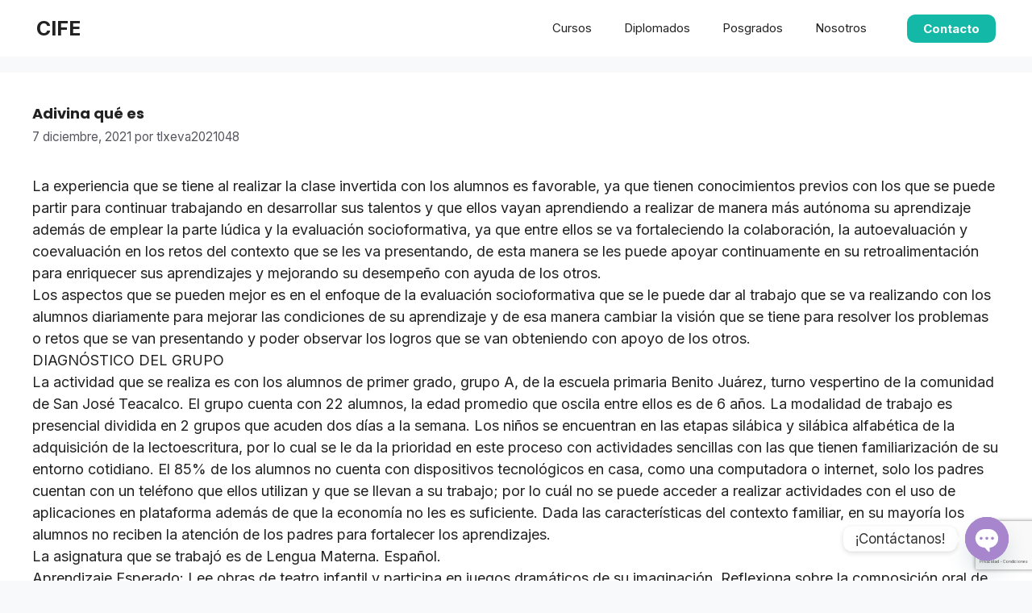

--- FILE ---
content_type: text/html; charset=utf-8
request_url: https://www.google.com/recaptcha/api2/anchor?ar=1&k=6Ldk_zcfAAAAAF-zzXUhvQIYdDu_JfC4ShTZgyTh&co=aHR0cHM6Ly9jaWZlLmVkdS5teDo0NDM.&hl=es-419&v=7gg7H51Q-naNfhmCP3_R47ho&size=invisible&anchor-ms=20000&execute-ms=30000&cb=pzjlcqsod0lo
body_size: 48221
content:
<!DOCTYPE HTML><html dir="ltr" lang="es-419"><head><meta http-equiv="Content-Type" content="text/html; charset=UTF-8">
<meta http-equiv="X-UA-Compatible" content="IE=edge">
<title>reCAPTCHA</title>
<style type="text/css">
/* cyrillic-ext */
@font-face {
  font-family: 'Roboto';
  font-style: normal;
  font-weight: 400;
  font-stretch: 100%;
  src: url(//fonts.gstatic.com/s/roboto/v48/KFO7CnqEu92Fr1ME7kSn66aGLdTylUAMa3GUBHMdazTgWw.woff2) format('woff2');
  unicode-range: U+0460-052F, U+1C80-1C8A, U+20B4, U+2DE0-2DFF, U+A640-A69F, U+FE2E-FE2F;
}
/* cyrillic */
@font-face {
  font-family: 'Roboto';
  font-style: normal;
  font-weight: 400;
  font-stretch: 100%;
  src: url(//fonts.gstatic.com/s/roboto/v48/KFO7CnqEu92Fr1ME7kSn66aGLdTylUAMa3iUBHMdazTgWw.woff2) format('woff2');
  unicode-range: U+0301, U+0400-045F, U+0490-0491, U+04B0-04B1, U+2116;
}
/* greek-ext */
@font-face {
  font-family: 'Roboto';
  font-style: normal;
  font-weight: 400;
  font-stretch: 100%;
  src: url(//fonts.gstatic.com/s/roboto/v48/KFO7CnqEu92Fr1ME7kSn66aGLdTylUAMa3CUBHMdazTgWw.woff2) format('woff2');
  unicode-range: U+1F00-1FFF;
}
/* greek */
@font-face {
  font-family: 'Roboto';
  font-style: normal;
  font-weight: 400;
  font-stretch: 100%;
  src: url(//fonts.gstatic.com/s/roboto/v48/KFO7CnqEu92Fr1ME7kSn66aGLdTylUAMa3-UBHMdazTgWw.woff2) format('woff2');
  unicode-range: U+0370-0377, U+037A-037F, U+0384-038A, U+038C, U+038E-03A1, U+03A3-03FF;
}
/* math */
@font-face {
  font-family: 'Roboto';
  font-style: normal;
  font-weight: 400;
  font-stretch: 100%;
  src: url(//fonts.gstatic.com/s/roboto/v48/KFO7CnqEu92Fr1ME7kSn66aGLdTylUAMawCUBHMdazTgWw.woff2) format('woff2');
  unicode-range: U+0302-0303, U+0305, U+0307-0308, U+0310, U+0312, U+0315, U+031A, U+0326-0327, U+032C, U+032F-0330, U+0332-0333, U+0338, U+033A, U+0346, U+034D, U+0391-03A1, U+03A3-03A9, U+03B1-03C9, U+03D1, U+03D5-03D6, U+03F0-03F1, U+03F4-03F5, U+2016-2017, U+2034-2038, U+203C, U+2040, U+2043, U+2047, U+2050, U+2057, U+205F, U+2070-2071, U+2074-208E, U+2090-209C, U+20D0-20DC, U+20E1, U+20E5-20EF, U+2100-2112, U+2114-2115, U+2117-2121, U+2123-214F, U+2190, U+2192, U+2194-21AE, U+21B0-21E5, U+21F1-21F2, U+21F4-2211, U+2213-2214, U+2216-22FF, U+2308-230B, U+2310, U+2319, U+231C-2321, U+2336-237A, U+237C, U+2395, U+239B-23B7, U+23D0, U+23DC-23E1, U+2474-2475, U+25AF, U+25B3, U+25B7, U+25BD, U+25C1, U+25CA, U+25CC, U+25FB, U+266D-266F, U+27C0-27FF, U+2900-2AFF, U+2B0E-2B11, U+2B30-2B4C, U+2BFE, U+3030, U+FF5B, U+FF5D, U+1D400-1D7FF, U+1EE00-1EEFF;
}
/* symbols */
@font-face {
  font-family: 'Roboto';
  font-style: normal;
  font-weight: 400;
  font-stretch: 100%;
  src: url(//fonts.gstatic.com/s/roboto/v48/KFO7CnqEu92Fr1ME7kSn66aGLdTylUAMaxKUBHMdazTgWw.woff2) format('woff2');
  unicode-range: U+0001-000C, U+000E-001F, U+007F-009F, U+20DD-20E0, U+20E2-20E4, U+2150-218F, U+2190, U+2192, U+2194-2199, U+21AF, U+21E6-21F0, U+21F3, U+2218-2219, U+2299, U+22C4-22C6, U+2300-243F, U+2440-244A, U+2460-24FF, U+25A0-27BF, U+2800-28FF, U+2921-2922, U+2981, U+29BF, U+29EB, U+2B00-2BFF, U+4DC0-4DFF, U+FFF9-FFFB, U+10140-1018E, U+10190-1019C, U+101A0, U+101D0-101FD, U+102E0-102FB, U+10E60-10E7E, U+1D2C0-1D2D3, U+1D2E0-1D37F, U+1F000-1F0FF, U+1F100-1F1AD, U+1F1E6-1F1FF, U+1F30D-1F30F, U+1F315, U+1F31C, U+1F31E, U+1F320-1F32C, U+1F336, U+1F378, U+1F37D, U+1F382, U+1F393-1F39F, U+1F3A7-1F3A8, U+1F3AC-1F3AF, U+1F3C2, U+1F3C4-1F3C6, U+1F3CA-1F3CE, U+1F3D4-1F3E0, U+1F3ED, U+1F3F1-1F3F3, U+1F3F5-1F3F7, U+1F408, U+1F415, U+1F41F, U+1F426, U+1F43F, U+1F441-1F442, U+1F444, U+1F446-1F449, U+1F44C-1F44E, U+1F453, U+1F46A, U+1F47D, U+1F4A3, U+1F4B0, U+1F4B3, U+1F4B9, U+1F4BB, U+1F4BF, U+1F4C8-1F4CB, U+1F4D6, U+1F4DA, U+1F4DF, U+1F4E3-1F4E6, U+1F4EA-1F4ED, U+1F4F7, U+1F4F9-1F4FB, U+1F4FD-1F4FE, U+1F503, U+1F507-1F50B, U+1F50D, U+1F512-1F513, U+1F53E-1F54A, U+1F54F-1F5FA, U+1F610, U+1F650-1F67F, U+1F687, U+1F68D, U+1F691, U+1F694, U+1F698, U+1F6AD, U+1F6B2, U+1F6B9-1F6BA, U+1F6BC, U+1F6C6-1F6CF, U+1F6D3-1F6D7, U+1F6E0-1F6EA, U+1F6F0-1F6F3, U+1F6F7-1F6FC, U+1F700-1F7FF, U+1F800-1F80B, U+1F810-1F847, U+1F850-1F859, U+1F860-1F887, U+1F890-1F8AD, U+1F8B0-1F8BB, U+1F8C0-1F8C1, U+1F900-1F90B, U+1F93B, U+1F946, U+1F984, U+1F996, U+1F9E9, U+1FA00-1FA6F, U+1FA70-1FA7C, U+1FA80-1FA89, U+1FA8F-1FAC6, U+1FACE-1FADC, U+1FADF-1FAE9, U+1FAF0-1FAF8, U+1FB00-1FBFF;
}
/* vietnamese */
@font-face {
  font-family: 'Roboto';
  font-style: normal;
  font-weight: 400;
  font-stretch: 100%;
  src: url(//fonts.gstatic.com/s/roboto/v48/KFO7CnqEu92Fr1ME7kSn66aGLdTylUAMa3OUBHMdazTgWw.woff2) format('woff2');
  unicode-range: U+0102-0103, U+0110-0111, U+0128-0129, U+0168-0169, U+01A0-01A1, U+01AF-01B0, U+0300-0301, U+0303-0304, U+0308-0309, U+0323, U+0329, U+1EA0-1EF9, U+20AB;
}
/* latin-ext */
@font-face {
  font-family: 'Roboto';
  font-style: normal;
  font-weight: 400;
  font-stretch: 100%;
  src: url(//fonts.gstatic.com/s/roboto/v48/KFO7CnqEu92Fr1ME7kSn66aGLdTylUAMa3KUBHMdazTgWw.woff2) format('woff2');
  unicode-range: U+0100-02BA, U+02BD-02C5, U+02C7-02CC, U+02CE-02D7, U+02DD-02FF, U+0304, U+0308, U+0329, U+1D00-1DBF, U+1E00-1E9F, U+1EF2-1EFF, U+2020, U+20A0-20AB, U+20AD-20C0, U+2113, U+2C60-2C7F, U+A720-A7FF;
}
/* latin */
@font-face {
  font-family: 'Roboto';
  font-style: normal;
  font-weight: 400;
  font-stretch: 100%;
  src: url(//fonts.gstatic.com/s/roboto/v48/KFO7CnqEu92Fr1ME7kSn66aGLdTylUAMa3yUBHMdazQ.woff2) format('woff2');
  unicode-range: U+0000-00FF, U+0131, U+0152-0153, U+02BB-02BC, U+02C6, U+02DA, U+02DC, U+0304, U+0308, U+0329, U+2000-206F, U+20AC, U+2122, U+2191, U+2193, U+2212, U+2215, U+FEFF, U+FFFD;
}
/* cyrillic-ext */
@font-face {
  font-family: 'Roboto';
  font-style: normal;
  font-weight: 500;
  font-stretch: 100%;
  src: url(//fonts.gstatic.com/s/roboto/v48/KFO7CnqEu92Fr1ME7kSn66aGLdTylUAMa3GUBHMdazTgWw.woff2) format('woff2');
  unicode-range: U+0460-052F, U+1C80-1C8A, U+20B4, U+2DE0-2DFF, U+A640-A69F, U+FE2E-FE2F;
}
/* cyrillic */
@font-face {
  font-family: 'Roboto';
  font-style: normal;
  font-weight: 500;
  font-stretch: 100%;
  src: url(//fonts.gstatic.com/s/roboto/v48/KFO7CnqEu92Fr1ME7kSn66aGLdTylUAMa3iUBHMdazTgWw.woff2) format('woff2');
  unicode-range: U+0301, U+0400-045F, U+0490-0491, U+04B0-04B1, U+2116;
}
/* greek-ext */
@font-face {
  font-family: 'Roboto';
  font-style: normal;
  font-weight: 500;
  font-stretch: 100%;
  src: url(//fonts.gstatic.com/s/roboto/v48/KFO7CnqEu92Fr1ME7kSn66aGLdTylUAMa3CUBHMdazTgWw.woff2) format('woff2');
  unicode-range: U+1F00-1FFF;
}
/* greek */
@font-face {
  font-family: 'Roboto';
  font-style: normal;
  font-weight: 500;
  font-stretch: 100%;
  src: url(//fonts.gstatic.com/s/roboto/v48/KFO7CnqEu92Fr1ME7kSn66aGLdTylUAMa3-UBHMdazTgWw.woff2) format('woff2');
  unicode-range: U+0370-0377, U+037A-037F, U+0384-038A, U+038C, U+038E-03A1, U+03A3-03FF;
}
/* math */
@font-face {
  font-family: 'Roboto';
  font-style: normal;
  font-weight: 500;
  font-stretch: 100%;
  src: url(//fonts.gstatic.com/s/roboto/v48/KFO7CnqEu92Fr1ME7kSn66aGLdTylUAMawCUBHMdazTgWw.woff2) format('woff2');
  unicode-range: U+0302-0303, U+0305, U+0307-0308, U+0310, U+0312, U+0315, U+031A, U+0326-0327, U+032C, U+032F-0330, U+0332-0333, U+0338, U+033A, U+0346, U+034D, U+0391-03A1, U+03A3-03A9, U+03B1-03C9, U+03D1, U+03D5-03D6, U+03F0-03F1, U+03F4-03F5, U+2016-2017, U+2034-2038, U+203C, U+2040, U+2043, U+2047, U+2050, U+2057, U+205F, U+2070-2071, U+2074-208E, U+2090-209C, U+20D0-20DC, U+20E1, U+20E5-20EF, U+2100-2112, U+2114-2115, U+2117-2121, U+2123-214F, U+2190, U+2192, U+2194-21AE, U+21B0-21E5, U+21F1-21F2, U+21F4-2211, U+2213-2214, U+2216-22FF, U+2308-230B, U+2310, U+2319, U+231C-2321, U+2336-237A, U+237C, U+2395, U+239B-23B7, U+23D0, U+23DC-23E1, U+2474-2475, U+25AF, U+25B3, U+25B7, U+25BD, U+25C1, U+25CA, U+25CC, U+25FB, U+266D-266F, U+27C0-27FF, U+2900-2AFF, U+2B0E-2B11, U+2B30-2B4C, U+2BFE, U+3030, U+FF5B, U+FF5D, U+1D400-1D7FF, U+1EE00-1EEFF;
}
/* symbols */
@font-face {
  font-family: 'Roboto';
  font-style: normal;
  font-weight: 500;
  font-stretch: 100%;
  src: url(//fonts.gstatic.com/s/roboto/v48/KFO7CnqEu92Fr1ME7kSn66aGLdTylUAMaxKUBHMdazTgWw.woff2) format('woff2');
  unicode-range: U+0001-000C, U+000E-001F, U+007F-009F, U+20DD-20E0, U+20E2-20E4, U+2150-218F, U+2190, U+2192, U+2194-2199, U+21AF, U+21E6-21F0, U+21F3, U+2218-2219, U+2299, U+22C4-22C6, U+2300-243F, U+2440-244A, U+2460-24FF, U+25A0-27BF, U+2800-28FF, U+2921-2922, U+2981, U+29BF, U+29EB, U+2B00-2BFF, U+4DC0-4DFF, U+FFF9-FFFB, U+10140-1018E, U+10190-1019C, U+101A0, U+101D0-101FD, U+102E0-102FB, U+10E60-10E7E, U+1D2C0-1D2D3, U+1D2E0-1D37F, U+1F000-1F0FF, U+1F100-1F1AD, U+1F1E6-1F1FF, U+1F30D-1F30F, U+1F315, U+1F31C, U+1F31E, U+1F320-1F32C, U+1F336, U+1F378, U+1F37D, U+1F382, U+1F393-1F39F, U+1F3A7-1F3A8, U+1F3AC-1F3AF, U+1F3C2, U+1F3C4-1F3C6, U+1F3CA-1F3CE, U+1F3D4-1F3E0, U+1F3ED, U+1F3F1-1F3F3, U+1F3F5-1F3F7, U+1F408, U+1F415, U+1F41F, U+1F426, U+1F43F, U+1F441-1F442, U+1F444, U+1F446-1F449, U+1F44C-1F44E, U+1F453, U+1F46A, U+1F47D, U+1F4A3, U+1F4B0, U+1F4B3, U+1F4B9, U+1F4BB, U+1F4BF, U+1F4C8-1F4CB, U+1F4D6, U+1F4DA, U+1F4DF, U+1F4E3-1F4E6, U+1F4EA-1F4ED, U+1F4F7, U+1F4F9-1F4FB, U+1F4FD-1F4FE, U+1F503, U+1F507-1F50B, U+1F50D, U+1F512-1F513, U+1F53E-1F54A, U+1F54F-1F5FA, U+1F610, U+1F650-1F67F, U+1F687, U+1F68D, U+1F691, U+1F694, U+1F698, U+1F6AD, U+1F6B2, U+1F6B9-1F6BA, U+1F6BC, U+1F6C6-1F6CF, U+1F6D3-1F6D7, U+1F6E0-1F6EA, U+1F6F0-1F6F3, U+1F6F7-1F6FC, U+1F700-1F7FF, U+1F800-1F80B, U+1F810-1F847, U+1F850-1F859, U+1F860-1F887, U+1F890-1F8AD, U+1F8B0-1F8BB, U+1F8C0-1F8C1, U+1F900-1F90B, U+1F93B, U+1F946, U+1F984, U+1F996, U+1F9E9, U+1FA00-1FA6F, U+1FA70-1FA7C, U+1FA80-1FA89, U+1FA8F-1FAC6, U+1FACE-1FADC, U+1FADF-1FAE9, U+1FAF0-1FAF8, U+1FB00-1FBFF;
}
/* vietnamese */
@font-face {
  font-family: 'Roboto';
  font-style: normal;
  font-weight: 500;
  font-stretch: 100%;
  src: url(//fonts.gstatic.com/s/roboto/v48/KFO7CnqEu92Fr1ME7kSn66aGLdTylUAMa3OUBHMdazTgWw.woff2) format('woff2');
  unicode-range: U+0102-0103, U+0110-0111, U+0128-0129, U+0168-0169, U+01A0-01A1, U+01AF-01B0, U+0300-0301, U+0303-0304, U+0308-0309, U+0323, U+0329, U+1EA0-1EF9, U+20AB;
}
/* latin-ext */
@font-face {
  font-family: 'Roboto';
  font-style: normal;
  font-weight: 500;
  font-stretch: 100%;
  src: url(//fonts.gstatic.com/s/roboto/v48/KFO7CnqEu92Fr1ME7kSn66aGLdTylUAMa3KUBHMdazTgWw.woff2) format('woff2');
  unicode-range: U+0100-02BA, U+02BD-02C5, U+02C7-02CC, U+02CE-02D7, U+02DD-02FF, U+0304, U+0308, U+0329, U+1D00-1DBF, U+1E00-1E9F, U+1EF2-1EFF, U+2020, U+20A0-20AB, U+20AD-20C0, U+2113, U+2C60-2C7F, U+A720-A7FF;
}
/* latin */
@font-face {
  font-family: 'Roboto';
  font-style: normal;
  font-weight: 500;
  font-stretch: 100%;
  src: url(//fonts.gstatic.com/s/roboto/v48/KFO7CnqEu92Fr1ME7kSn66aGLdTylUAMa3yUBHMdazQ.woff2) format('woff2');
  unicode-range: U+0000-00FF, U+0131, U+0152-0153, U+02BB-02BC, U+02C6, U+02DA, U+02DC, U+0304, U+0308, U+0329, U+2000-206F, U+20AC, U+2122, U+2191, U+2193, U+2212, U+2215, U+FEFF, U+FFFD;
}
/* cyrillic-ext */
@font-face {
  font-family: 'Roboto';
  font-style: normal;
  font-weight: 900;
  font-stretch: 100%;
  src: url(//fonts.gstatic.com/s/roboto/v48/KFO7CnqEu92Fr1ME7kSn66aGLdTylUAMa3GUBHMdazTgWw.woff2) format('woff2');
  unicode-range: U+0460-052F, U+1C80-1C8A, U+20B4, U+2DE0-2DFF, U+A640-A69F, U+FE2E-FE2F;
}
/* cyrillic */
@font-face {
  font-family: 'Roboto';
  font-style: normal;
  font-weight: 900;
  font-stretch: 100%;
  src: url(//fonts.gstatic.com/s/roboto/v48/KFO7CnqEu92Fr1ME7kSn66aGLdTylUAMa3iUBHMdazTgWw.woff2) format('woff2');
  unicode-range: U+0301, U+0400-045F, U+0490-0491, U+04B0-04B1, U+2116;
}
/* greek-ext */
@font-face {
  font-family: 'Roboto';
  font-style: normal;
  font-weight: 900;
  font-stretch: 100%;
  src: url(//fonts.gstatic.com/s/roboto/v48/KFO7CnqEu92Fr1ME7kSn66aGLdTylUAMa3CUBHMdazTgWw.woff2) format('woff2');
  unicode-range: U+1F00-1FFF;
}
/* greek */
@font-face {
  font-family: 'Roboto';
  font-style: normal;
  font-weight: 900;
  font-stretch: 100%;
  src: url(//fonts.gstatic.com/s/roboto/v48/KFO7CnqEu92Fr1ME7kSn66aGLdTylUAMa3-UBHMdazTgWw.woff2) format('woff2');
  unicode-range: U+0370-0377, U+037A-037F, U+0384-038A, U+038C, U+038E-03A1, U+03A3-03FF;
}
/* math */
@font-face {
  font-family: 'Roboto';
  font-style: normal;
  font-weight: 900;
  font-stretch: 100%;
  src: url(//fonts.gstatic.com/s/roboto/v48/KFO7CnqEu92Fr1ME7kSn66aGLdTylUAMawCUBHMdazTgWw.woff2) format('woff2');
  unicode-range: U+0302-0303, U+0305, U+0307-0308, U+0310, U+0312, U+0315, U+031A, U+0326-0327, U+032C, U+032F-0330, U+0332-0333, U+0338, U+033A, U+0346, U+034D, U+0391-03A1, U+03A3-03A9, U+03B1-03C9, U+03D1, U+03D5-03D6, U+03F0-03F1, U+03F4-03F5, U+2016-2017, U+2034-2038, U+203C, U+2040, U+2043, U+2047, U+2050, U+2057, U+205F, U+2070-2071, U+2074-208E, U+2090-209C, U+20D0-20DC, U+20E1, U+20E5-20EF, U+2100-2112, U+2114-2115, U+2117-2121, U+2123-214F, U+2190, U+2192, U+2194-21AE, U+21B0-21E5, U+21F1-21F2, U+21F4-2211, U+2213-2214, U+2216-22FF, U+2308-230B, U+2310, U+2319, U+231C-2321, U+2336-237A, U+237C, U+2395, U+239B-23B7, U+23D0, U+23DC-23E1, U+2474-2475, U+25AF, U+25B3, U+25B7, U+25BD, U+25C1, U+25CA, U+25CC, U+25FB, U+266D-266F, U+27C0-27FF, U+2900-2AFF, U+2B0E-2B11, U+2B30-2B4C, U+2BFE, U+3030, U+FF5B, U+FF5D, U+1D400-1D7FF, U+1EE00-1EEFF;
}
/* symbols */
@font-face {
  font-family: 'Roboto';
  font-style: normal;
  font-weight: 900;
  font-stretch: 100%;
  src: url(//fonts.gstatic.com/s/roboto/v48/KFO7CnqEu92Fr1ME7kSn66aGLdTylUAMaxKUBHMdazTgWw.woff2) format('woff2');
  unicode-range: U+0001-000C, U+000E-001F, U+007F-009F, U+20DD-20E0, U+20E2-20E4, U+2150-218F, U+2190, U+2192, U+2194-2199, U+21AF, U+21E6-21F0, U+21F3, U+2218-2219, U+2299, U+22C4-22C6, U+2300-243F, U+2440-244A, U+2460-24FF, U+25A0-27BF, U+2800-28FF, U+2921-2922, U+2981, U+29BF, U+29EB, U+2B00-2BFF, U+4DC0-4DFF, U+FFF9-FFFB, U+10140-1018E, U+10190-1019C, U+101A0, U+101D0-101FD, U+102E0-102FB, U+10E60-10E7E, U+1D2C0-1D2D3, U+1D2E0-1D37F, U+1F000-1F0FF, U+1F100-1F1AD, U+1F1E6-1F1FF, U+1F30D-1F30F, U+1F315, U+1F31C, U+1F31E, U+1F320-1F32C, U+1F336, U+1F378, U+1F37D, U+1F382, U+1F393-1F39F, U+1F3A7-1F3A8, U+1F3AC-1F3AF, U+1F3C2, U+1F3C4-1F3C6, U+1F3CA-1F3CE, U+1F3D4-1F3E0, U+1F3ED, U+1F3F1-1F3F3, U+1F3F5-1F3F7, U+1F408, U+1F415, U+1F41F, U+1F426, U+1F43F, U+1F441-1F442, U+1F444, U+1F446-1F449, U+1F44C-1F44E, U+1F453, U+1F46A, U+1F47D, U+1F4A3, U+1F4B0, U+1F4B3, U+1F4B9, U+1F4BB, U+1F4BF, U+1F4C8-1F4CB, U+1F4D6, U+1F4DA, U+1F4DF, U+1F4E3-1F4E6, U+1F4EA-1F4ED, U+1F4F7, U+1F4F9-1F4FB, U+1F4FD-1F4FE, U+1F503, U+1F507-1F50B, U+1F50D, U+1F512-1F513, U+1F53E-1F54A, U+1F54F-1F5FA, U+1F610, U+1F650-1F67F, U+1F687, U+1F68D, U+1F691, U+1F694, U+1F698, U+1F6AD, U+1F6B2, U+1F6B9-1F6BA, U+1F6BC, U+1F6C6-1F6CF, U+1F6D3-1F6D7, U+1F6E0-1F6EA, U+1F6F0-1F6F3, U+1F6F7-1F6FC, U+1F700-1F7FF, U+1F800-1F80B, U+1F810-1F847, U+1F850-1F859, U+1F860-1F887, U+1F890-1F8AD, U+1F8B0-1F8BB, U+1F8C0-1F8C1, U+1F900-1F90B, U+1F93B, U+1F946, U+1F984, U+1F996, U+1F9E9, U+1FA00-1FA6F, U+1FA70-1FA7C, U+1FA80-1FA89, U+1FA8F-1FAC6, U+1FACE-1FADC, U+1FADF-1FAE9, U+1FAF0-1FAF8, U+1FB00-1FBFF;
}
/* vietnamese */
@font-face {
  font-family: 'Roboto';
  font-style: normal;
  font-weight: 900;
  font-stretch: 100%;
  src: url(//fonts.gstatic.com/s/roboto/v48/KFO7CnqEu92Fr1ME7kSn66aGLdTylUAMa3OUBHMdazTgWw.woff2) format('woff2');
  unicode-range: U+0102-0103, U+0110-0111, U+0128-0129, U+0168-0169, U+01A0-01A1, U+01AF-01B0, U+0300-0301, U+0303-0304, U+0308-0309, U+0323, U+0329, U+1EA0-1EF9, U+20AB;
}
/* latin-ext */
@font-face {
  font-family: 'Roboto';
  font-style: normal;
  font-weight: 900;
  font-stretch: 100%;
  src: url(//fonts.gstatic.com/s/roboto/v48/KFO7CnqEu92Fr1ME7kSn66aGLdTylUAMa3KUBHMdazTgWw.woff2) format('woff2');
  unicode-range: U+0100-02BA, U+02BD-02C5, U+02C7-02CC, U+02CE-02D7, U+02DD-02FF, U+0304, U+0308, U+0329, U+1D00-1DBF, U+1E00-1E9F, U+1EF2-1EFF, U+2020, U+20A0-20AB, U+20AD-20C0, U+2113, U+2C60-2C7F, U+A720-A7FF;
}
/* latin */
@font-face {
  font-family: 'Roboto';
  font-style: normal;
  font-weight: 900;
  font-stretch: 100%;
  src: url(//fonts.gstatic.com/s/roboto/v48/KFO7CnqEu92Fr1ME7kSn66aGLdTylUAMa3yUBHMdazQ.woff2) format('woff2');
  unicode-range: U+0000-00FF, U+0131, U+0152-0153, U+02BB-02BC, U+02C6, U+02DA, U+02DC, U+0304, U+0308, U+0329, U+2000-206F, U+20AC, U+2122, U+2191, U+2193, U+2212, U+2215, U+FEFF, U+FFFD;
}

</style>
<link rel="stylesheet" type="text/css" href="https://www.gstatic.com/recaptcha/releases/7gg7H51Q-naNfhmCP3_R47ho/styles__ltr.css">
<script nonce="7IeGTs1ZwnCzEPc-q7ah6w" type="text/javascript">window['__recaptcha_api'] = 'https://www.google.com/recaptcha/api2/';</script>
<script type="text/javascript" src="https://www.gstatic.com/recaptcha/releases/7gg7H51Q-naNfhmCP3_R47ho/recaptcha__es_419.js" nonce="7IeGTs1ZwnCzEPc-q7ah6w">
      
    </script></head>
<body><div id="rc-anchor-alert" class="rc-anchor-alert"></div>
<input type="hidden" id="recaptcha-token" value="[base64]">
<script type="text/javascript" nonce="7IeGTs1ZwnCzEPc-q7ah6w">
      recaptcha.anchor.Main.init("[\x22ainput\x22,[\x22bgdata\x22,\x22\x22,\[base64]/[base64]/UltIKytdPWE6KGE8MjA0OD9SW0grK109YT4+NnwxOTI6KChhJjY0NTEyKT09NTUyOTYmJnErMTxoLmxlbmd0aCYmKGguY2hhckNvZGVBdChxKzEpJjY0NTEyKT09NTYzMjA/[base64]/MjU1OlI/[base64]/[base64]/[base64]/[base64]/[base64]/[base64]/[base64]/[base64]/[base64]/[base64]\x22,\[base64]\\u003d\\u003d\x22,\x22ZMOLw7fCvBDCm8Ktw5vCgg/CthoZw6/Do8KfcsKaw6LCqsKZw53CpUvDqwwbMcOmPXnCgFjDvXMJOsKzMD8Lw7VUGhBFO8OVwrPCgcKkccK+w7/Do1QjwpA8wqzCtwfDrcOKwrlswpfDqynDnQbDmHxYZMOuBG7CjgDDtgvCr8O6w60/w7zCkcOsND3DoAdCw6JMX8KhDUbDhRk4S0/[base64]/Ds3TDqALCmsKKwqDCnxXDlMKKXcOow6HCs3E4O8KkwoVvY8OCQD9hecKow7oMwqxaw63DmnsawpbDonZbZ0k1MsKhPDgAGH/[base64]/DggbCl3bDmjMDN8KiwroBwoAPw4N7VMOdV8OrwrvDkcO/ZDvCiVHDtsOdw77CpkvChcKkwoxnwoFBwq8ywoVQfcOud2fChsOPT1FZIcKRw7ZWRl0gw48kwobDsWF/ZcONwqIHw4lsOcOwS8KXwp3Dl8KQeHHChzLCgVDDlsOMM8Kkwr8NDirCpArCvMObwrjCuMKRw6jCjWDCsMOCwrLDt8OTwqbClcOcAcKHc147OAzCu8ODw4vDgjZQVC5cBsOMEholwr/DlQbDhMOSwo7Dk8O5w7LDgg3Dlw8+w6vCkRbDr289w6TCncK+Z8KZw7vDh8O2w48YwqFsw5/[base64]/[base64]/wo/[base64]/ChMKgwqvDjcO3DmzCosKiwoxywotvwp5JwocaTcK8R8OOw4o8w6ESIjPCmiXCjMK8U8OHWycwwoAgVsKpai3Cjx4qRMOHCcKlZcK/[base64]/wrvCqifCoy3Djy1yw7snw4QRw4/Dn8OIwpjCncOmPXbDrcOrQTEAw7Jnwq5mwoIIw4oFLFNmw4/DlsOUw7zCkMKcwrlSdVAswr9Te2LCg8O7wqrCtsOYwqwew7Q7AFh5Gyl1OmFZw51FwpTCicKBwrjDuALDlcKQw43DvGQnw7p1w41sw73ChyrDncKsw57Co8K+w4jCs1keRsKlTsK4w65Ud8KJwp7DlMOLM8OyecKawqnDnH16w7pKw47DscK5BMOXS0/CocOTwrlfw5PDscOaw6fDllM2w5HDuMOTw6InwozCmHhXwqJbKcO2wo7DjMKwEhrDlsOOwoNKVMOZQ8ORwqHDg1LDgi4Ywp/[base64]/DvSXDkypBCkUvRcKBwrTDrcKSX3HDkcKEBMOzIcOUwrPDnzsJYQJPwrnDvcOzwrd0w7TDoEbCmxjDpHQ4wpbCmUrDtTrCqWsqw4oKJVlCwojDvjDCr8OHwoDCpyLDqsOND8OKMsO+w5UeVVccw4FFwqsnRzTDi3nCh2/DrmzCqzLCocKdEsOqw60pwqjDqEjDq8KswpNyw5LDq8KNCm9AUMOHMMKYwrQAwq8Xw4c5MBTDoB/DlsOXZSnDvMOcSUgVw6BxacOqw7Y1w4A4fGxOwpvDkj7DjBXDhcO3JMOcO17DkhxYesKtwr/Ci8OLworCrg1EHAPDqXDCmsOGw5HDrivDsBjCrMKRGwvDskLCjlXCiGfCkx3DhMKew60eeMOiIlbCtC8qXjHCjsObw79ewrc1QMOlwo9+wprCosOaw4sPwobDocKqw5XCnFrDtz4qwpjDqCPDrToYV3xIczQrwrZsZcOYw6Nyw75HwoXDoTHDhVpmIRFEw7/Cj8OXISJ3wr7DkMOww4rDvsKVfDrCpcKSFRDCoCzCgWvDmsKkwqjCkgd3w61gcAALAMK/ODbDiwViAlnCmcKTw5DDo8KaJWXDosOzw6p2P8Ofw5vCocO/w5rCqcK3R8ONwpZLw54qwrrCjcO0wp/[base64]/[base64]/w6UNwoR4ci3Cr8O4w7HColQtwq/[base64]/[base64]/[base64]/CtigMbybCu13Dr3s1w500w7/DlCthbEl0GcKvw7hmw6B2w7UWw5DCrDbCnVbCtsKMwq/CqyEPacOOwrTCjj0LVMOJw7jDisKGw7PDr0XCu2xUTcOGOsKSPcOPw7vDrcKFAyVYwrnDiMODIGgxFcOEI2/CiT8Mw4ByaVJOWMOgbmfDs3DDi8OLF8OVRyrDk3cGUsKaJsKgw5PDqVhFO8Oiwq3Cr8K4w5PDgSR/[base64]/DlkN7fCvDpnjDgMKWBsO3RzoAw5YJYSfDm2BuwoY6w6PDk8OrLFDCmWfDv8KpcMKMYsOQw6oac8O2BcOyUkHDpHRAdMO2w4vCsTMcw5bDs8O4XcKadMKIM19Tw5lyw4hpwo06HAsrfE7CswbCucOGIC8Tw7LCocOOwq/DgExpw442woLDvRLDkDRQwq3Cv8OfJsOBIMK3w7RPDcK7wr04wrrCiMKWfEcRf8Kwc8Ohw6vDsCEgw780w6nCqEnDgXlTeMKRw4Q+wocXIVbDjMOBUEjDnEBPQsKDISPDr1bCqGjDggBCI8KbdcKAw53Dg8KXw6TDjcKFQMKgw4/CnETDn37DrAZ1wqM6w4FiwpcpD8Khw6fDq8OkJ8KYwqTCrC7Do8K0XsOPwpTCvsOZwoLCm8KWw4JlwpR7w5djGRrCnDDDskwnacKYXMK+acO7w6nDtgQ5w652YQnClxkBw4wtCQTDncKfwrHDpMKdwonDrAxbw6/[base64]/[base64]/CmHrDksO/[base64]/[base64]/[base64]/[base64]/aiwyw63Ck8OyE0vDjsOJKcK0wrUOwp8IUH5BwqLChUjDjF91wqtbw7BkdcOBwrdtNQzCmsOHP1Rtw6PDnsK9w7/DtsKxwrTDul3DszjCnnPCv0nDn8K1Q0zCgXUqDcKAw5Rww6jCu27DucOXEHDDmnvDh8O5B8KvHMKDw57CpQUkwrhlwplDVcKIwpRIw63Dpi/DhcOoIVLCtlojWcKUTyfDpCxjHnkdbcKLwp3CmMOqw5x4fHnCn8K3TD9ow5IeC0HDsHDCicOOR8K6XcOce8Kyw67DiQ3DtlPCp8Kvw6RDw51MO8KgwoXCrwHDhWjDslbDoGrDvCnCnV3DtwwrUH/DgiYjRRxYLcKBdTHDh8O5wrHDuMKAwrRPw5l2w5LDo1bDgkF+cMONFjsyei3Co8ORKh/DqsOxwpnDgmsEOUPCm8Oqwp9cQsOYwpg9w6NxBsO8VksVb8ObwqhtXSE/wqoUW8KwwrAUwqYmUcO+WUnDpMOPwrlCw6jDj8OMVcK0wqYVFMKVTUDCpFzCjV3DmEN/w5RYRw1JZULDphp1PMOTwoZpw6LCl8Okw7HCoW4TCsO/ZsOxBHNGI8Kww5sYw7zDsxFPwrMzwoZawqfCgVlxCg1qM8K1woXDuCjCosOFw43Cuy/[base64]/[base64]/CscOXwpFQw6s5w7XDhwcdSzbDlcO2e8K0w7/[base64]/OMKXw6DCiMKfBsOBBmh2GCoicMOZacKbwpkmF0vDr8KpwqVzKn8dw650DD3CgnXCiiwjw7fDsMKmPhPCjhgDVcOgPcOywozCiVY5w7cUw5rCiRk7BsO6wrPDnMOOwr/DnMOmwpNZIcKgwrYAwqXDkTlnWEMhN8KNworDscKSwoTCmcOWOnAAXmFFEcKbwqxFw7FcwqnDvsOTw7rCpEdzwphFwqDDisKAw6XCncKZKDECwpAINxImwpfDny5kw5l4w5HDhsKvwphnIjMUUcOuw7NRw4cTbhkKJcO/w4o9cEw9ZBHCmk3DjB1aw6nChFnDgMOKJGdxX8K0wqPDvhDCuhwiGiPDi8OwwrEQwrlyFcKGw5jCksKlwqzDocOKwpTCnMKlZMO9w4nCnj/CgMKPwr8VVMKeP09awr7CiMOvw7vDmgbDjk97w5fDmVMww5ZKw6rCncOLKSXCjcOZw7p2wrjCgkMrdjjCt2vDmMKDw7XCp8K7NcOlwr5kR8Ogw6DDlsKpXw7DiVHCg39XwpbDrQ/ClMK7GBlsOgXCqcOxXcKaVhvCniLCgMOEwoYXwofCvhbDtEotw6nDqn/[base64]/Cu8Kew5E5wo5pwrMfGF7DiGkvw4vCkkjDncKuc8KewoQlwrPCi8KBQMOQO8Kgwo1Ia1bCoDJgJMKofsOmA8K7wpgNJEvCv8O5V8Kvw7fDisOYwosPKgFpw6nCvMKBBMOJwroyakDDj1/[base64]/CuUo1w6nCjgF5Ix7CnGfDusKvw5UKw5rCvMOJw7PDucKJw49mQW4xAMKWJ1gyw5fCkMOmMcORKcOKK8KlwrLChCAlZ8OCfcOvw69Ew4/[base64]/[base64]/CksOmw7nCnXUfwo7DuMOTwofDkBR4wqlYw5tyWsKYEcKfwp7Do21Xw7wLwpvDkzYTw5/Dm8KrWQ7Dq8KLJ8OJNEUnLXLDjTB4wqLCosO5VMO3w7vCrcOSL182w5UZwq5LKsO6IcKlQDQALcOif3o+w7MmIMOBwpPCuHwYC8KOScOvBsKCw6lawqRnwpLDisOZwofCpjctGWzCv8Kbw64Ew58GOwnDkx/Dr8O4TiTCv8KAwp3CjsK2w6jDiTIDRy07w7NCwr7DtMKgwosXNMOowoDDpidPwoPCn2XDhRPDq8KJw68xwqgLa0ZmwohSR8Kiwpw3PGLCqjXDu2EjwpYZw5RmFErDoRXDo8KQwoVKBsOyworCl8OEWR0Fw6FAYA48w4xKKcKPw75Lwr1qwq4iS8KHMsKmwoZKeAVkL1/ClyVADWvDi8KdD8OnEsOICsOBPGASwp8eeD/DonnCtcO4wpTDtsOlw6xCOH/CrcOOJGfCjFVaAgVOIMKMRMKSccK/w5LDsjvDvsOew4HDkhofMQZtw7vDvcK8DsOoIsKfw4MkwprCrcKYZcKdwpEWwpHDnjImHyhfw6/Dq04FHsOow4Qiwo/[base64]/DlMKjFw7DusKZwowHKGDCqxhOw4sowprDhVswVcOXOkx2w4cZKMKYw6sowrJYR8OwVsOzw7JfLQrDuH/Ds8KLJcKoCsKDPMK3w77CosKPwpgVw7PDvR0Jw57DqjvClWprw40/K8ORLhvCgMO8wrTCscOte8KvfcK8MBofw4Zmwr4JL8OCw6nDkzbDqhxXbcKWf8Kew7XChsKiw5/[base64]/ChsOxPcOdTcKNwphiw5HCvkbCicKKWcK4a8OAwqI7JcOpw69Zw4fDt8OHcTEbVcK/w5tNGsK+UUTDm8KgwpQIYsOxw7/CribDthkQwrMGwpNZTMObUMKGHFbDkGBZKsKqwrnDgsOCw7bDlMKdwoTDiTvCj07CuMKUwo3DjsKpw53ClwbDscK7K8OccGrDmsOkwrbDn8OJw63CssO5wrMIZcK/wrl/Exspwqxxwp8NF8K9wq7DulvDqcKXw6PCvcOtJ3Rmwo0twr/CkcKLwoEwF8KiP3zDssOdw6fCm8KawpXChiPDnA7Cl8Oew5DCtcOuwoQfwotxB8ONwr8pwq5QScO7wq8WQsK6w4RHTMK4woVgwqJMw7fCkyzDmD/CkVLCvcOKGcKbw7tWwp3DlcOUF8OFGBgwEMKRdQhsVcOGFsKUDMOYNMOaw43Di3/[base64]/DoQzDgwFnwonDoy81Q8OpJAzCqizCrMKhw6YaSCxewo9MPcO1WsOOD04kaETCklbClMKfCcOsN8O1Z33ClcK9OsO2RHvCuE/CtsKvL8OhwprDrzYJSAA+wp3DlMK/[base64]/wrzCnkx0w7nCgMKJTcOKBn1rwoo2CsK/w6vCusOewrLCgcOJZFtdLDVCYVNIwrnDkHtofsOewrwSwphtFMKFCcKzGMOQw7/[base64]/[base64]/QsKgDWFAwp3CosKpw6PDrsKaw4fDgExsM8Ksw7/[base64]/Ci8K8wqwsw6vCszbCjHrCkmbCk0vCucOYUcKadcOlFsO8KsKOETMdw74Iw518WcKzOMOMAH8Ewq7CgcOBwpDDmk95w4Iaw4/[base64]/[base64]/Ckm46VsKHJcOxwrDCiDbCvsKuwoLCgMO6cMOEZyLCkA9Mw7fDnmnDmsOCw6c5woPDosKxEh3DqTISwqzDsGRIdArDsMOKwqMew5/DuEVHBMK7w4Fzw7HDuMKBw6TDk10uw5DCi8Kcwp11w75yCMO9w6zCpcO/YcOLPsK1w73ChsKww5YEw6nDjMOZwoxrd8KZOsO0L8OMwq/DnkfCnsOUdTnDk07ChAgzwp/DlsKIUcO8wpcbwqsuMHohwo1fIcOGw4gOP3V0wpkIwpXDnWbDj8KgDiY+w5fCsHBKOsO3wq3DnsOewqHCtlDDrcKcXhhgwrnDtUxnIMO4wqodwpDDucOQw6Vmw69FwprCrw5vXC/CicOAKyRpw6HCisKeICp+wp/ClErCsQFEFD7CsTYSPhrDp0XClTx2PkDCjcOuw5DCjwvCu3MiLcOAw7ECDMOywo8kw7DCtMO+FFJtw7/[base64]/Co8KRY1/Duy/[base64]/w6HCp3zDh8OacsO3worCsUdVLgPDi8O7wrrCvWTDhmc+wopuOnPCi8OawpEgHcOrLcK8M0ZMw5DChl0bw6dAUFzDv8OnKEpkwrR/w4bClMOFw6ZDwrPCpsKAd8O/[base64]/DQfDrGjCqMO6w7rCuktKPMOBw6/DtCA4LFbDvDYYw5AAV8OBw6dwB0LDtcKjV08Yw6hSUsO5wovDocKWB8KoasKuw77Dv8KnUyhDwrNYTsKjacOCwojDqm7Cu8OIw4LCsU04aMODYjTDuwAYw58xcjVxw7HCpnJtw4/CosO2w5IaA8Ogwq3DqsOlKMOhwoHCisOpwpTCvRzCjFByWnLDjMKsJ0VSwobCvsKfw65twr/Dj8OrwqvCh1N4UmNNwqIbwpzCpTMqw5Ugw6Ujw5rDqsO2csKoc8OPwpLCmcKEwq7Cu2RFw7rDkcKOQAISasKOGAbCpj/CmwnCrsK0fMKJw4bDu8OcW3DCtMKHw6p+EcKFw4PCj0LCvMKWaEbCinjDj1zDrFPCjMKdw75Iw7nDvzPCmEA5wpkAw4NNOMKHfMKdw5VywqMuw6/CkVbDgzUbw73DiSrCvw/DiQtdw4PDgcKewqYEXg/DuDjCmsOsw6Yjw73Dj8KbwqLCiWbCmsKXwrDDpMOlwq9LJg3CuGrDvQAGMhzDrFkGw5g/w4rCgmbCvGzCiMKdwqTCiSMswrHCn8K+wpI/R8OTw61PPxHDo0AgScOOw5sjw4TCgcOWwo/DpcOuIAjDhcK2wqDCqx3DucKhPMOYw6PClcKAw4PCnxAdIsK5TGhSw456wq9QwqJuw7YEw5/[base64]/[base64]/Dh8KtdVHDn8OFwoTDvxPDrGxMwq7CuC8bwpbDvTrDk8OGw5Fkwp/DisOBw5BPwpwTwq1jw6kxdMKvC8OZPEjDkMK8OVxKIsO+w5AzwrDDrk/CnkN+w7HCp8KqwqAjIMO6GVXDosKuFcOiCgbCknbDgMKFTwBlKhLDv8OnGH/ChMOHw7zDrzrCswPDiMKSwrVsITwNCsOgVFlAw5UIw5p3WMKww7peSlTDtsOyw7XDqcK2V8OHwqdkfg/[base64]/DscKeFMKTXsO/fituwrJ6OsKXBEF7wroaw6o3w7DDrcOwwocpYiPDpcKUw4bDtQtHN3Vld8KHHnbDocKOwq97ZcKUUU8OCMORVMObwo8dM2IrfMOPRX7DkEDCnsKiw63CjsOmZsONwrYNw5/DmMK3BwfCk8Owc8OrfAVNE8OdUG7CizYnw7fDvwjDv3vCuA/DsRTDl2g6wo3DrEnDlMOUHRMVLsORwrJGw7gFw6PDvgMnw5tQIcKJdx3Cm8K3EcORaGPCjTHDhQcsNDcBJMO/[base64]/Cu8Knf2LClxMDwo/ChMOHwrfClsKNMxh3wpx2wp7DuzgJEcOHw6DCpkEXw5Z4w7Y6RcOmwo7DgEEUZGVBKcKGAcOqwogeHMO2fk/DjcOOFsO7E8KNwpkjSsO7bMKxwplBaU3DvnrDmy07w7tMcQnDksKpXsODwqEJQcODCcKkHQXCr8OPacOUw7bCjcKAZWRKwp1/wpHDnVERwrzDnRR5wpHCocKaXk9+cmAfQ8OOSkXCojVPZz1/[base64]/DgMKtGwbDj8KyXSbCn8KbwrPCmsOWwqdpcsOBwoInDwLChy3Cj0zCpcOOWcKhIsOFXGdZwqPDtBdYwqXCkwNccMOHw4owJHgPwqTDkcKgIcK0KEEoTijDgcKqw5U8w7PDnkvDkEHCmDbCpFJgw73Cs8KowrMRfMOnw5vClsOHw68MYsOtwoPCvcOmE8O8IcOnw5V/[base64]/CusKVw71Hw6kmDDtfRsKfw70Yw4wNw4MvL8Ozw4ozwp0VbMO/[base64]/[base64]/fW/[base64]/[base64]/CiT0jwoV5wo1LwrVhwqTDgEDDulzCh1lpwrLCi8O7wo/[base64]/Cv1rDhjvDlSbCt8OiWMOMV8KwTsO4ecO6EVI8OUZ/cMOpSUwmw5HDjMOjesKDwo1Iw5kBwpvDmMObwooawoLDgF3DhsO2JsK5wpwgGw0RHxrCuDYbOh7DhQ7CpGcfwp0Jw6rChwE6ZMKjAcO1Z8KYw4vClllgGW/[base64]/DuXAYwqlGM1XConfCoGVAwokUwppGw6phbXLCs8K2w4EGbis/dg9PPW9RTMKXZCwAwoBiw7HCi8Kuw4ZuNUVkw48hIT5Rwp3DgMO4B1fDknJ6M8OhFHhTIsOnw5TDjMK/wr05E8Ofb0QkFMKIXsOlwoMacsOUSH/[base64]/Dq8OPO1AAOVBdw7BHwph2w5RFwrJqElHCqDfDkTHCsFUyWcO/ESYbwq0FwpjClxzChMOxw6pMUcK/QQ7DtjXCu8KgdHzCjWPCtTBifcOsBXcMGEzDjcOrw6o8wpYbZ8Ocw4zCnlbDpMObw7chwrvDriLDuRQlZxzCkVkLUsKjLsKFJcOLUMO5O8Ocal3DucKkHMOsw7TDusKHDMKjw5F9AEvCnX/CkSjCicOMw5BULRLCrTTCgFNzwpxDw7FSw5VaYEd7wpsRFcOsw7lcw7tyPlPCv8Ovw63CncOQwqMbfSPDvhU6PcOSW8Kzw7cvwqnCiMO5ZcOCwpnDhXDCog/[base64]/CoMO8acKyX3RJPANLeBh6w6Z2esORK8Opw4/DuMOGw67DpnLDqcKJDi7CglTCv8KGwrBICh5Bwp0nw7xgw5zDosOkw77DucOKe8OIViY4wrYuw6JewqM/w6jChcO5Yw7DssKnY2DCkxzCvQrDhcO5wpzDo8Oje8OwFMOTw79qbMO5JcKhwpAdXCXCsEHDl8O1wo7DjHoBZMKww45BEFw9eGA3w7HCmwvDuEw/bXjDj2TDnMK2w4vDtMKVwoHCtUQ2w5jClQPCssOgw4bDnSZfw59IccOQw6LCmB0xwrrDpMKbw4JewpjDo23DgFPDsTPCkcOBwo/[base64]/DucK9wrvCisO2w7wZwrLCshwewqlgw4JXwp42KzjDssKowqc8wpdBNXkUw64QP8OBw5vDsCYFCcKJUcOMFMKGwrnCisO/G8KvccKPw67Cj37DqWHCl2TCusKlwqPCsMK9DXjDskFCbsOJwo3ColtHXzZ7YjlzYsO/w5d2LgYnMk9hwoAzw7EPwqldTcKwwrMXPcKVwr96wo3CncOiXDNSYD7CvXpew7nCt8OVKl4Bw7l+CMOIwpfCkFPDv2YIw79XAsO/H8KIJwzDuCXDmsOWwq/[base64]/[base64]/wqkeYMO/TcOvw7bDiMO4L8KOwq57V8KZHMO3TmctwpjCvjjDvGfDoS7CoHzCrgA5fm1dU013w7rDlMOjwqktTMKGPcKAw4bDuy/Cp8KBwoB2GcK3Rgx7w60Lwps2D8KveSUYw4VxH8KjEcKkYhvCqjlmSsOrcFXDiGwZAsOcR8K2wpgXD8KjWsOedcKdwp4KUQwWMDvCt2rCnTTCqF9GDV/CuMKVwrbDv8O4IRXCp2LCkcO1w5rDkQDDjsO+w4B5dSHCmQlrLlTCqsKEaUZ9w73CpMKFWU92RMKWTm3DvMKtQWDCqsK8w7N5cmBZF8OUY8KSDSRQMV3DlkLCtwwrw6/[base64]/Dk1fDrsOdwr5sN8O5wobCkHsiw7xPTMOVRAbCgnnDu19PSTbCrsKaw5/[base64]/Drldmw5o0W8KRL8O9w5fDrWHCkSLCsMOnVcONYBzCv8Owwp3DvFYCwqB4w4c6KsKFwrU/ShfCl1QIUCFAbMKvwrXDrwlBVXw/wpDCqcKSfcO1wpjCp13Dn0PCjsO0wr9dTzliwrA/FMO9GcOkw7zDkEccLsK6wr1jT8Oqw7LDq0rDri7CjmRALsO2w5E0w45Sw6NYLV/DsMK/[base64]/[base64]/w5/Cg8K1eAnCkhvDgVjClEhCb1YSwoDDm3DCn8Ozwr/DrMOjwqZEacK+w7FtTGthwooqw5xcwr7ChAcAwqrDiBElIsORwqjCgMKhfHrCgMO0BMOuIsKNazUccjDCnMK2ScKqwrxxw53DjTsUwqwcw7nCvcKkFkFMcmxYwp/DuVjCiW/DqwjDicOSLcOmw6TDvgPCjcK8AjjDvyJcw7Bhb8OzwrvDsMOXLcOnw7zCv8OiXSbCsGvDi07CiWnCsFomw4Y5GsOOTsKAwpc5RcKww67DusO/w7s9N37DgMKBFh1PBsOHRcOcCyPCi3DDk8ORw40HNx/CuzF6wpQ0G8O1UGsowrrCo8OjK8Ktw6vCqRVxMcKEZCwzUcK5WQbDrMKZa3rDtcKKwrRYXsKVw7HDsMOkPn4sVTnDgXUYZMKFaG7Ci8OMwp3Cj8O/D8K2w6FIbcOResOHSykyPybDvi5rw7towr7Dv8ObKcO5QcOWG1JRYATCkTsCwrTChW/DswFpVVgpw7p4WMKbw6FTU0LCpcOwZcKib8OhL8KrYlNcJi3CokzDu8OoeMKkOcOew6rCvjbCscKXXyY0UkbCp8KBSwgqGlMbfcK8w53Dkh3CkDXDgTYQwq0iw7/DogjChCthdcOuwrLDknzDsMKGGSLCh2dAwobDhsO7wq1NwqJyecO8wofDt8KqATxbLAXDjToTwpBCwqlTFMOOw4XDucO4wqcOw6IgWXsYSVzChMK6BxvDp8OBUcKedRnCocKUw6DDncO/GcOowoUlYQkTwqvDiMOkfVbCuMOcw7TCt8O0wpQyEsKNemokJGRWFcOdaMK9bsOSHBLCrQrDqsOEw49ISQvDosOpw7LCoB1xVsOdwrl+w7Bpw50dwp/[base64]/[base64]/DvsK4bDnDv8Kiwrgpw5Muw7jCp8OPwqUGTcO1wrxfVzrCgsKCwrciw55+W8Osw4tsJsKgwoDCmVXDjWzCo8KfwrVBX1Utw6hkfcK2b1klwrgKVMKPwrXCrERHE8KcScKSUsK4HsOwHnPDtVLDrsOwSsKrDRxww7xsfX/Dq8Ouw60oDcKQa8Knw7/DvwDChh7DtRtnD8KaJcOSwq7DrHvCkR1odj3Dtx0kw4IXw7ZmwrTDtG/DnsOmFj7DksKNwoJGGsKQwo3Du3XChcKTwroKw5J7WMK7IcO9PsKkOcKWHcO6VUvCulHCiMOow6LDpxDCoDclw54kNF/DtsKOw7DDuMKhWkrDnT3DmcKmw77Ds35oQcOuwq5Ww4fDvQ/[base64]/Cpnh8czkHwokuIsO7M1xDD8K5W8KtOE9Uw43Du8Krw4YpCXrCrAjCuEbDj0ZDFUjCsj7Cl8OhJcODwq9iRTUQw4c5MCnCqANwfGUoBABnKwAQwqVjw5Z2wpAqOsKjBsOIREHCtCJ/[base64]/XBDCp8OEwpbCiC7DucO6KsOzwq3CkMOSw5LDgMOww6vDpTUABVw8GcOpcCvDp3DCk1UTfFU/[base64]/DolgrIcORZTPDu8KXRcKTW3xILsOeKMOnw53DoBnDgcOuwrQJw65HLmZ+w6rCiAhvW8OJwpEzwpPCk8K8IVcXw6jCqi1/wpfDlwdSD3HCsG3DlsO2SQFww5vDusOsw5VwwrHDqU7Cp2TCrVDCrn8lCQrCkMKHw75UMsKjJwxLwrcyw5wowrrDmiEXTMOLwpHCm8KrwoXDqMKnIMKpNcOfCsOxbMKjR8KUw5PCkcO2WcKyY2FBwpvCrMKjOsKeXsOdZCLDqh/[base64]/DiQTClmAmcMKGWmfCmwvDhnkZbj5+w7gmw5NKwoUzw5jDonPCiMK2w6cNXMOTLUTDlQwDwrnCisO0enlJQcOXGsOKYFfDq8KtOCd0wpMUCcKac8KENk1tHcO6w4/Dqnt7wrU7worCh2LDuzfCrDBYPmHDuMOHw6TCucOISkHCoMKsSTEGAWADw6jCjcKkQ8KWLhTCmsOuAS1PQHkiw78WKcKrwqjCs8OHw4FFesO4IkwLwpLCnQsdbMKpwobCm1U6ZT5kwrHDpMO6LcO3w5bCjw4/OcKeRF7DjxLCukwuwrAuVcOcQsO3w7vClGTDhnE/[base64]/DmzNVf8KgbUnDjQ9uP8KQw4scw5J6TMKuRhQHw4/CvxE2Yh9Zw6HClcKAIWvDlcOJwobChcKfw70jNQU+wprDv8Ohw68BMMOQw4XCtsKidMKtwq3CvsOlwqvCqk9tKMOnw4ECw6NAHcO4woHCkcK5bCfClcKVDzvCkMOxXyjDmsKDw7bCnC3Cq0bDssOvw5MZw7nCv8OJdFfDnR/DrGXDksOZw77DsRfDgGEEw4o5IsOYccOaw6TDnCPDjUPDpWfDuw8uAX0KwrsywpnCmRseRsOwI8O3w6dRWxcuwq09WGbDmTPDncO/w6bCi8K1woATw5VFw5RfLcO6wqYzwo7DucKDw51Yw6rCusKFXsO6VcO6HMOIEzYpwpgHw6FfE8OawoAscjTDmsKnHMKdexTCq8OewpDDlQrCtMOrwqUxwo8GwroGw4nCuScdGcKjbW1/H8KYw5JCH1wjwr/CgTfCoyVVw5rDsH/DqHTClkJYwrgVwojDvyN7G3zDtkvCs8Kow5dLw7xlWcKew5TDmGHDkcOZwphFw7XDisOkw4jCvArDtMK3w5FGSMKuQiHCscKNw6V9dEVVw6wcCcOXwqvCoWbCsMOOw7XCqDrCgsKqSVjDp0zCqh/CrElqLsKGOsK5SsKlD8KCwodEFMKGdk9kw5pZDMKcw4fDqE5fQj4kKmkew5vCo8KAw7wsZcOZAxEPLg9/fMK7PFRECg5CCBF9wqEYeMOaw58FwrbCs8O2woJyYiFXGMKdw4ZiwqzDg8OoXMOZY8Kv\x22],null,[\x22conf\x22,null,\x226Ldk_zcfAAAAAF-zzXUhvQIYdDu_JfC4ShTZgyTh\x22,0,null,null,null,1,[16,21,125,63,73,95,87,41,43,42,83,102,105,109,121],[-1442069,795],0,null,null,null,null,0,null,0,null,700,1,null,0,\[base64]/tzcYADoGZWF6dTZkEg4Iiv2INxgAOgVNZklJNBoZCAMSFR0U8JfjNw7/vqUGGcSdCRmc4owCGQ\\u003d\\u003d\x22,0,0,null,null,1,null,0,0],\x22https://cife.edu.mx:443\x22,null,[3,1,1],null,null,null,1,3600,[\x22https://www.google.com/intl/es-419/policies/privacy/\x22,\x22https://www.google.com/intl/es-419/policies/terms/\x22],\x22TqRbG7wMrJo6NRi6ieoUedvDnDgwym4EQ+OVfP7F6z8\\u003d\x22,1,0,null,1,1766898787825,0,0,[245,153],null,[29,159,198],\x22RC-e0Sj-aKZwkLfDg\x22,null,null,null,null,null,\x220dAFcWeA6ROyID-dhAwlbiONReKpA4CGfDv7J1s_NANlQY7XPS87nP7hStukbZrduVRA1JPWbXyNHTpqIsVLYSyqcgWSQULHuivQ\x22,1766981587664]");
    </script></body></html>